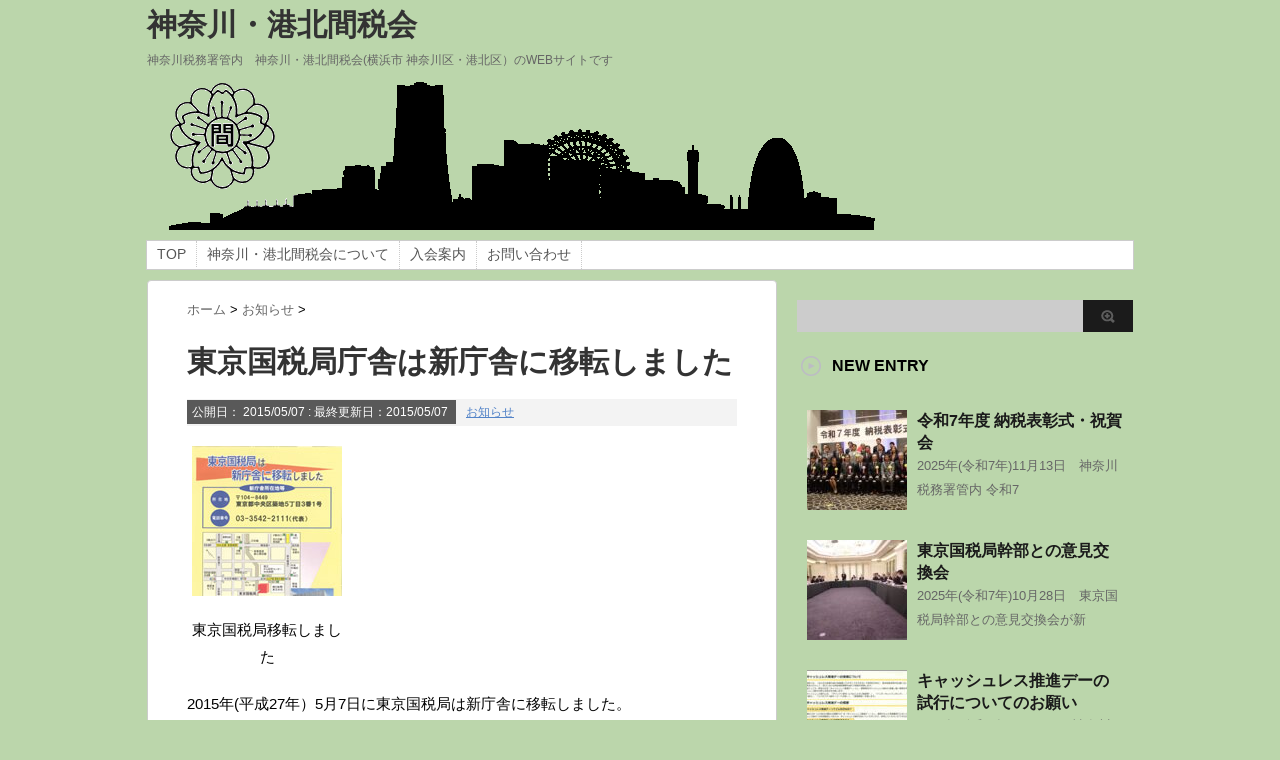

--- FILE ---
content_type: text/html; charset=UTF-8
request_url: https://kanagawakanzeikai.jp/news/360.html
body_size: 13135
content:
<!DOCTYPE html PUBLIC "-//W3C//DTD XHTML 1.0 Transitional//EN" "http://www.w3.org/TR/xhtml1/DTD/xhtml1-transitional.dtd">

<html dir="ltr" lang="ja" prefix="og: https://ogp.me/ns#">
<head profile="http://gmpg.org/xfn/11">
<meta http-equiv="Content-Type" content="text/html; charset=UTF-8" />

<link rel="alternate" type="application/rss+xml" title="神奈川・港北間税会 RSS Feed" href="https://kanagawakanzeikai.jp/feed" />
<link rel="pingback" href="https://kanagawakanzeikai.jp/xmlrpc.php" />
<link rel="shortcut icon" href="https://kanagawakanzeikai.jp/wp-content/themes/stinger/images/rogo.ico" />

<!---css切り替え--->
<meta name="viewport" content="width=1024, maximum-scale=1, user-scalable=yes">
<link rel="stylesheet" href="https://kanagawakanzeikai.jp/wp-content/themes/stinger/style.css" type="text/css" media="all" />

		<!-- All in One SEO 4.5.4 - aioseo.com -->
		<title>東京国税局庁舎は新庁舎に移転しました | 神奈川・港北間税会</title>
		<meta name="description" content="2015年(平成27年）5月7日に東京国税局は新庁舎に移転しました。 新庁舎所在地 所在地：〒104-8449" />
		<meta name="robots" content="max-image-preview:large" />
		<link rel="canonical" href="https://kanagawakanzeikai.jp/news/360.html" />
		<meta name="generator" content="All in One SEO (AIOSEO) 4.5.4" />
		<meta property="og:locale" content="ja_JP" />
		<meta property="og:site_name" content="神奈川・港北間税会 | 神奈川税務署管内　神奈川・港北間税会(横浜市 神奈川区・港北区）のWEBサイトです" />
		<meta property="og:type" content="article" />
		<meta property="og:title" content="東京国税局庁舎は新庁舎に移転しました | 神奈川・港北間税会" />
		<meta property="og:description" content="2015年(平成27年）5月7日に東京国税局は新庁舎に移転しました。 新庁舎所在地 所在地：〒104-8449" />
		<meta property="og:url" content="https://kanagawakanzeikai.jp/news/360.html" />
		<meta property="article:published_time" content="2015-05-06T15:01:52+00:00" />
		<meta property="article:modified_time" content="2015-04-24T02:19:55+00:00" />
		<meta name="twitter:card" content="summary" />
		<meta name="twitter:title" content="東京国税局庁舎は新庁舎に移転しました | 神奈川・港北間税会" />
		<meta name="twitter:description" content="2015年(平成27年）5月7日に東京国税局は新庁舎に移転しました。 新庁舎所在地 所在地：〒104-8449" />
		<script type="application/ld+json" class="aioseo-schema">
			{"@context":"https:\/\/schema.org","@graph":[{"@type":"Article","@id":"https:\/\/kanagawakanzeikai.jp\/news\/360.html#article","name":"\u6771\u4eac\u56fd\u7a0e\u5c40\u5e81\u820e\u306f\u65b0\u5e81\u820e\u306b\u79fb\u8ee2\u3057\u307e\u3057\u305f | \u795e\u5948\u5ddd\u30fb\u6e2f\u5317\u9593\u7a0e\u4f1a","headline":"\u6771\u4eac\u56fd\u7a0e\u5c40\u5e81\u820e\u306f\u65b0\u5e81\u820e\u306b\u79fb\u8ee2\u3057\u307e\u3057\u305f","author":{"@id":"https:\/\/kanagawakanzeikai.jp\/author\/22844dd1c30c9485862f7f4f7f350ac0c394f3de#author"},"publisher":{"@id":"https:\/\/kanagawakanzeikai.jp\/#organization"},"image":{"@type":"ImageObject","url":"https:\/\/kanagawakanzeikai.jp\/wp-content\/uploads\/2015\/04\/kokuzeiiten0507.jpg","width":150,"height":150},"datePublished":"2015-05-07T00:01:52+09:00","dateModified":"2015-04-24T11:19:55+09:00","inLanguage":"ja","mainEntityOfPage":{"@id":"https:\/\/kanagawakanzeikai.jp\/news\/360.html#webpage"},"isPartOf":{"@id":"https:\/\/kanagawakanzeikai.jp\/news\/360.html#webpage"},"articleSection":"\u304a\u77e5\u3089\u305b"},{"@type":"BreadcrumbList","@id":"https:\/\/kanagawakanzeikai.jp\/news\/360.html#breadcrumblist","itemListElement":[{"@type":"ListItem","@id":"https:\/\/kanagawakanzeikai.jp\/#listItem","position":1,"name":"\u5bb6","item":"https:\/\/kanagawakanzeikai.jp\/","nextItem":"https:\/\/kanagawakanzeikai.jp\/category\/news#listItem"},{"@type":"ListItem","@id":"https:\/\/kanagawakanzeikai.jp\/category\/news#listItem","position":2,"name":"\u304a\u77e5\u3089\u305b","previousItem":"https:\/\/kanagawakanzeikai.jp\/#listItem"}]},{"@type":"Organization","@id":"https:\/\/kanagawakanzeikai.jp\/#organization","name":"\u795e\u5948\u5ddd\u30fb\u6e2f\u5317\u9593\u7a0e\u4f1a","url":"https:\/\/kanagawakanzeikai.jp\/"},{"@type":"Person","@id":"https:\/\/kanagawakanzeikai.jp\/author\/22844dd1c30c9485862f7f4f7f350ac0c394f3de#author","url":"https:\/\/kanagawakanzeikai.jp\/author\/22844dd1c30c9485862f7f4f7f350ac0c394f3de","name":"kanzeikai","image":{"@type":"ImageObject","@id":"https:\/\/kanagawakanzeikai.jp\/news\/360.html#authorImage","url":"https:\/\/secure.gravatar.com\/avatar\/dd7d678f33a7b918e4a521a37833c434?s=96&d=mm&r=g","width":96,"height":96,"caption":"kanzeikai"}},{"@type":"WebPage","@id":"https:\/\/kanagawakanzeikai.jp\/news\/360.html#webpage","url":"https:\/\/kanagawakanzeikai.jp\/news\/360.html","name":"\u6771\u4eac\u56fd\u7a0e\u5c40\u5e81\u820e\u306f\u65b0\u5e81\u820e\u306b\u79fb\u8ee2\u3057\u307e\u3057\u305f | \u795e\u5948\u5ddd\u30fb\u6e2f\u5317\u9593\u7a0e\u4f1a","description":"2015\u5e74(\u5e73\u621027\u5e74\uff095\u67087\u65e5\u306b\u6771\u4eac\u56fd\u7a0e\u5c40\u306f\u65b0\u5e81\u820e\u306b\u79fb\u8ee2\u3057\u307e\u3057\u305f\u3002 \u65b0\u5e81\u820e\u6240\u5728\u5730 \u6240\u5728\u5730\uff1a\u3012104-8449","inLanguage":"ja","isPartOf":{"@id":"https:\/\/kanagawakanzeikai.jp\/#website"},"breadcrumb":{"@id":"https:\/\/kanagawakanzeikai.jp\/news\/360.html#breadcrumblist"},"author":{"@id":"https:\/\/kanagawakanzeikai.jp\/author\/22844dd1c30c9485862f7f4f7f350ac0c394f3de#author"},"creator":{"@id":"https:\/\/kanagawakanzeikai.jp\/author\/22844dd1c30c9485862f7f4f7f350ac0c394f3de#author"},"image":{"@type":"ImageObject","url":"https:\/\/kanagawakanzeikai.jp\/wp-content\/uploads\/2015\/04\/kokuzeiiten0507.jpg","@id":"https:\/\/kanagawakanzeikai.jp\/news\/360.html\/#mainImage","width":150,"height":150},"primaryImageOfPage":{"@id":"https:\/\/kanagawakanzeikai.jp\/news\/360.html#mainImage"},"datePublished":"2015-05-07T00:01:52+09:00","dateModified":"2015-04-24T11:19:55+09:00"},{"@type":"WebSite","@id":"https:\/\/kanagawakanzeikai.jp\/#website","url":"https:\/\/kanagawakanzeikai.jp\/","name":"\u795e\u5948\u5ddd\u30fb\u6e2f\u5317\u9593\u7a0e\u4f1a","description":"\u795e\u5948\u5ddd\u7a0e\u52d9\u7f72\u7ba1\u5185\u3000\u795e\u5948\u5ddd\u30fb\u6e2f\u5317\u9593\u7a0e\u4f1a(\u6a2a\u6d5c\u5e02 \u795e\u5948\u5ddd\u533a\u30fb\u6e2f\u5317\u533a\uff09\u306eWEB\u30b5\u30a4\u30c8\u3067\u3059","inLanguage":"ja","publisher":{"@id":"https:\/\/kanagawakanzeikai.jp\/#organization"}}]}
		</script>
		<!-- All in One SEO -->

		<!-- This site uses the Google Analytics by MonsterInsights plugin v8.23.1 - Using Analytics tracking - https://www.monsterinsights.com/ -->
		<!-- Note: MonsterInsights is not currently configured on this site. The site owner needs to authenticate with Google Analytics in the MonsterInsights settings panel. -->
					<!-- No tracking code set -->
				<!-- / Google Analytics by MonsterInsights -->
		<script type="text/javascript">
/* <![CDATA[ */
window._wpemojiSettings = {"baseUrl":"https:\/\/s.w.org\/images\/core\/emoji\/14.0.0\/72x72\/","ext":".png","svgUrl":"https:\/\/s.w.org\/images\/core\/emoji\/14.0.0\/svg\/","svgExt":".svg","source":{"concatemoji":"https:\/\/kanagawakanzeikai.jp\/wp-includes\/js\/wp-emoji-release.min.js?ver=6.4.7"}};
/*! This file is auto-generated */
!function(i,n){var o,s,e;function c(e){try{var t={supportTests:e,timestamp:(new Date).valueOf()};sessionStorage.setItem(o,JSON.stringify(t))}catch(e){}}function p(e,t,n){e.clearRect(0,0,e.canvas.width,e.canvas.height),e.fillText(t,0,0);var t=new Uint32Array(e.getImageData(0,0,e.canvas.width,e.canvas.height).data),r=(e.clearRect(0,0,e.canvas.width,e.canvas.height),e.fillText(n,0,0),new Uint32Array(e.getImageData(0,0,e.canvas.width,e.canvas.height).data));return t.every(function(e,t){return e===r[t]})}function u(e,t,n){switch(t){case"flag":return n(e,"\ud83c\udff3\ufe0f\u200d\u26a7\ufe0f","\ud83c\udff3\ufe0f\u200b\u26a7\ufe0f")?!1:!n(e,"\ud83c\uddfa\ud83c\uddf3","\ud83c\uddfa\u200b\ud83c\uddf3")&&!n(e,"\ud83c\udff4\udb40\udc67\udb40\udc62\udb40\udc65\udb40\udc6e\udb40\udc67\udb40\udc7f","\ud83c\udff4\u200b\udb40\udc67\u200b\udb40\udc62\u200b\udb40\udc65\u200b\udb40\udc6e\u200b\udb40\udc67\u200b\udb40\udc7f");case"emoji":return!n(e,"\ud83e\udef1\ud83c\udffb\u200d\ud83e\udef2\ud83c\udfff","\ud83e\udef1\ud83c\udffb\u200b\ud83e\udef2\ud83c\udfff")}return!1}function f(e,t,n){var r="undefined"!=typeof WorkerGlobalScope&&self instanceof WorkerGlobalScope?new OffscreenCanvas(300,150):i.createElement("canvas"),a=r.getContext("2d",{willReadFrequently:!0}),o=(a.textBaseline="top",a.font="600 32px Arial",{});return e.forEach(function(e){o[e]=t(a,e,n)}),o}function t(e){var t=i.createElement("script");t.src=e,t.defer=!0,i.head.appendChild(t)}"undefined"!=typeof Promise&&(o="wpEmojiSettingsSupports",s=["flag","emoji"],n.supports={everything:!0,everythingExceptFlag:!0},e=new Promise(function(e){i.addEventListener("DOMContentLoaded",e,{once:!0})}),new Promise(function(t){var n=function(){try{var e=JSON.parse(sessionStorage.getItem(o));if("object"==typeof e&&"number"==typeof e.timestamp&&(new Date).valueOf()<e.timestamp+604800&&"object"==typeof e.supportTests)return e.supportTests}catch(e){}return null}();if(!n){if("undefined"!=typeof Worker&&"undefined"!=typeof OffscreenCanvas&&"undefined"!=typeof URL&&URL.createObjectURL&&"undefined"!=typeof Blob)try{var e="postMessage("+f.toString()+"("+[JSON.stringify(s),u.toString(),p.toString()].join(",")+"));",r=new Blob([e],{type:"text/javascript"}),a=new Worker(URL.createObjectURL(r),{name:"wpTestEmojiSupports"});return void(a.onmessage=function(e){c(n=e.data),a.terminate(),t(n)})}catch(e){}c(n=f(s,u,p))}t(n)}).then(function(e){for(var t in e)n.supports[t]=e[t],n.supports.everything=n.supports.everything&&n.supports[t],"flag"!==t&&(n.supports.everythingExceptFlag=n.supports.everythingExceptFlag&&n.supports[t]);n.supports.everythingExceptFlag=n.supports.everythingExceptFlag&&!n.supports.flag,n.DOMReady=!1,n.readyCallback=function(){n.DOMReady=!0}}).then(function(){return e}).then(function(){var e;n.supports.everything||(n.readyCallback(),(e=n.source||{}).concatemoji?t(e.concatemoji):e.wpemoji&&e.twemoji&&(t(e.twemoji),t(e.wpemoji)))}))}((window,document),window._wpemojiSettings);
/* ]]> */
</script>
<style id='wp-emoji-styles-inline-css' type='text/css'>

	img.wp-smiley, img.emoji {
		display: inline !important;
		border: none !important;
		box-shadow: none !important;
		height: 1em !important;
		width: 1em !important;
		margin: 0 0.07em !important;
		vertical-align: -0.1em !important;
		background: none !important;
		padding: 0 !important;
	}
</style>
<link rel='stylesheet' id='wp-block-library-css' href='https://kanagawakanzeikai.jp/wp-includes/css/dist/block-library/style.min.css?ver=6.4.7' type='text/css' media='all' />
<style id='classic-theme-styles-inline-css' type='text/css'>
/*! This file is auto-generated */
.wp-block-button__link{color:#fff;background-color:#32373c;border-radius:9999px;box-shadow:none;text-decoration:none;padding:calc(.667em + 2px) calc(1.333em + 2px);font-size:1.125em}.wp-block-file__button{background:#32373c;color:#fff;text-decoration:none}
</style>
<style id='global-styles-inline-css' type='text/css'>
body{--wp--preset--color--black: #000000;--wp--preset--color--cyan-bluish-gray: #abb8c3;--wp--preset--color--white: #ffffff;--wp--preset--color--pale-pink: #f78da7;--wp--preset--color--vivid-red: #cf2e2e;--wp--preset--color--luminous-vivid-orange: #ff6900;--wp--preset--color--luminous-vivid-amber: #fcb900;--wp--preset--color--light-green-cyan: #7bdcb5;--wp--preset--color--vivid-green-cyan: #00d084;--wp--preset--color--pale-cyan-blue: #8ed1fc;--wp--preset--color--vivid-cyan-blue: #0693e3;--wp--preset--color--vivid-purple: #9b51e0;--wp--preset--gradient--vivid-cyan-blue-to-vivid-purple: linear-gradient(135deg,rgba(6,147,227,1) 0%,rgb(155,81,224) 100%);--wp--preset--gradient--light-green-cyan-to-vivid-green-cyan: linear-gradient(135deg,rgb(122,220,180) 0%,rgb(0,208,130) 100%);--wp--preset--gradient--luminous-vivid-amber-to-luminous-vivid-orange: linear-gradient(135deg,rgba(252,185,0,1) 0%,rgba(255,105,0,1) 100%);--wp--preset--gradient--luminous-vivid-orange-to-vivid-red: linear-gradient(135deg,rgba(255,105,0,1) 0%,rgb(207,46,46) 100%);--wp--preset--gradient--very-light-gray-to-cyan-bluish-gray: linear-gradient(135deg,rgb(238,238,238) 0%,rgb(169,184,195) 100%);--wp--preset--gradient--cool-to-warm-spectrum: linear-gradient(135deg,rgb(74,234,220) 0%,rgb(151,120,209) 20%,rgb(207,42,186) 40%,rgb(238,44,130) 60%,rgb(251,105,98) 80%,rgb(254,248,76) 100%);--wp--preset--gradient--blush-light-purple: linear-gradient(135deg,rgb(255,206,236) 0%,rgb(152,150,240) 100%);--wp--preset--gradient--blush-bordeaux: linear-gradient(135deg,rgb(254,205,165) 0%,rgb(254,45,45) 50%,rgb(107,0,62) 100%);--wp--preset--gradient--luminous-dusk: linear-gradient(135deg,rgb(255,203,112) 0%,rgb(199,81,192) 50%,rgb(65,88,208) 100%);--wp--preset--gradient--pale-ocean: linear-gradient(135deg,rgb(255,245,203) 0%,rgb(182,227,212) 50%,rgb(51,167,181) 100%);--wp--preset--gradient--electric-grass: linear-gradient(135deg,rgb(202,248,128) 0%,rgb(113,206,126) 100%);--wp--preset--gradient--midnight: linear-gradient(135deg,rgb(2,3,129) 0%,rgb(40,116,252) 100%);--wp--preset--font-size--small: 13px;--wp--preset--font-size--medium: 20px;--wp--preset--font-size--large: 36px;--wp--preset--font-size--x-large: 42px;--wp--preset--spacing--20: 0.44rem;--wp--preset--spacing--30: 0.67rem;--wp--preset--spacing--40: 1rem;--wp--preset--spacing--50: 1.5rem;--wp--preset--spacing--60: 2.25rem;--wp--preset--spacing--70: 3.38rem;--wp--preset--spacing--80: 5.06rem;--wp--preset--shadow--natural: 6px 6px 9px rgba(0, 0, 0, 0.2);--wp--preset--shadow--deep: 12px 12px 50px rgba(0, 0, 0, 0.4);--wp--preset--shadow--sharp: 6px 6px 0px rgba(0, 0, 0, 0.2);--wp--preset--shadow--outlined: 6px 6px 0px -3px rgba(255, 255, 255, 1), 6px 6px rgba(0, 0, 0, 1);--wp--preset--shadow--crisp: 6px 6px 0px rgba(0, 0, 0, 1);}:where(.is-layout-flex){gap: 0.5em;}:where(.is-layout-grid){gap: 0.5em;}body .is-layout-flow > .alignleft{float: left;margin-inline-start: 0;margin-inline-end: 2em;}body .is-layout-flow > .alignright{float: right;margin-inline-start: 2em;margin-inline-end: 0;}body .is-layout-flow > .aligncenter{margin-left: auto !important;margin-right: auto !important;}body .is-layout-constrained > .alignleft{float: left;margin-inline-start: 0;margin-inline-end: 2em;}body .is-layout-constrained > .alignright{float: right;margin-inline-start: 2em;margin-inline-end: 0;}body .is-layout-constrained > .aligncenter{margin-left: auto !important;margin-right: auto !important;}body .is-layout-constrained > :where(:not(.alignleft):not(.alignright):not(.alignfull)){max-width: var(--wp--style--global--content-size);margin-left: auto !important;margin-right: auto !important;}body .is-layout-constrained > .alignwide{max-width: var(--wp--style--global--wide-size);}body .is-layout-flex{display: flex;}body .is-layout-flex{flex-wrap: wrap;align-items: center;}body .is-layout-flex > *{margin: 0;}body .is-layout-grid{display: grid;}body .is-layout-grid > *{margin: 0;}:where(.wp-block-columns.is-layout-flex){gap: 2em;}:where(.wp-block-columns.is-layout-grid){gap: 2em;}:where(.wp-block-post-template.is-layout-flex){gap: 1.25em;}:where(.wp-block-post-template.is-layout-grid){gap: 1.25em;}.has-black-color{color: var(--wp--preset--color--black) !important;}.has-cyan-bluish-gray-color{color: var(--wp--preset--color--cyan-bluish-gray) !important;}.has-white-color{color: var(--wp--preset--color--white) !important;}.has-pale-pink-color{color: var(--wp--preset--color--pale-pink) !important;}.has-vivid-red-color{color: var(--wp--preset--color--vivid-red) !important;}.has-luminous-vivid-orange-color{color: var(--wp--preset--color--luminous-vivid-orange) !important;}.has-luminous-vivid-amber-color{color: var(--wp--preset--color--luminous-vivid-amber) !important;}.has-light-green-cyan-color{color: var(--wp--preset--color--light-green-cyan) !important;}.has-vivid-green-cyan-color{color: var(--wp--preset--color--vivid-green-cyan) !important;}.has-pale-cyan-blue-color{color: var(--wp--preset--color--pale-cyan-blue) !important;}.has-vivid-cyan-blue-color{color: var(--wp--preset--color--vivid-cyan-blue) !important;}.has-vivid-purple-color{color: var(--wp--preset--color--vivid-purple) !important;}.has-black-background-color{background-color: var(--wp--preset--color--black) !important;}.has-cyan-bluish-gray-background-color{background-color: var(--wp--preset--color--cyan-bluish-gray) !important;}.has-white-background-color{background-color: var(--wp--preset--color--white) !important;}.has-pale-pink-background-color{background-color: var(--wp--preset--color--pale-pink) !important;}.has-vivid-red-background-color{background-color: var(--wp--preset--color--vivid-red) !important;}.has-luminous-vivid-orange-background-color{background-color: var(--wp--preset--color--luminous-vivid-orange) !important;}.has-luminous-vivid-amber-background-color{background-color: var(--wp--preset--color--luminous-vivid-amber) !important;}.has-light-green-cyan-background-color{background-color: var(--wp--preset--color--light-green-cyan) !important;}.has-vivid-green-cyan-background-color{background-color: var(--wp--preset--color--vivid-green-cyan) !important;}.has-pale-cyan-blue-background-color{background-color: var(--wp--preset--color--pale-cyan-blue) !important;}.has-vivid-cyan-blue-background-color{background-color: var(--wp--preset--color--vivid-cyan-blue) !important;}.has-vivid-purple-background-color{background-color: var(--wp--preset--color--vivid-purple) !important;}.has-black-border-color{border-color: var(--wp--preset--color--black) !important;}.has-cyan-bluish-gray-border-color{border-color: var(--wp--preset--color--cyan-bluish-gray) !important;}.has-white-border-color{border-color: var(--wp--preset--color--white) !important;}.has-pale-pink-border-color{border-color: var(--wp--preset--color--pale-pink) !important;}.has-vivid-red-border-color{border-color: var(--wp--preset--color--vivid-red) !important;}.has-luminous-vivid-orange-border-color{border-color: var(--wp--preset--color--luminous-vivid-orange) !important;}.has-luminous-vivid-amber-border-color{border-color: var(--wp--preset--color--luminous-vivid-amber) !important;}.has-light-green-cyan-border-color{border-color: var(--wp--preset--color--light-green-cyan) !important;}.has-vivid-green-cyan-border-color{border-color: var(--wp--preset--color--vivid-green-cyan) !important;}.has-pale-cyan-blue-border-color{border-color: var(--wp--preset--color--pale-cyan-blue) !important;}.has-vivid-cyan-blue-border-color{border-color: var(--wp--preset--color--vivid-cyan-blue) !important;}.has-vivid-purple-border-color{border-color: var(--wp--preset--color--vivid-purple) !important;}.has-vivid-cyan-blue-to-vivid-purple-gradient-background{background: var(--wp--preset--gradient--vivid-cyan-blue-to-vivid-purple) !important;}.has-light-green-cyan-to-vivid-green-cyan-gradient-background{background: var(--wp--preset--gradient--light-green-cyan-to-vivid-green-cyan) !important;}.has-luminous-vivid-amber-to-luminous-vivid-orange-gradient-background{background: var(--wp--preset--gradient--luminous-vivid-amber-to-luminous-vivid-orange) !important;}.has-luminous-vivid-orange-to-vivid-red-gradient-background{background: var(--wp--preset--gradient--luminous-vivid-orange-to-vivid-red) !important;}.has-very-light-gray-to-cyan-bluish-gray-gradient-background{background: var(--wp--preset--gradient--very-light-gray-to-cyan-bluish-gray) !important;}.has-cool-to-warm-spectrum-gradient-background{background: var(--wp--preset--gradient--cool-to-warm-spectrum) !important;}.has-blush-light-purple-gradient-background{background: var(--wp--preset--gradient--blush-light-purple) !important;}.has-blush-bordeaux-gradient-background{background: var(--wp--preset--gradient--blush-bordeaux) !important;}.has-luminous-dusk-gradient-background{background: var(--wp--preset--gradient--luminous-dusk) !important;}.has-pale-ocean-gradient-background{background: var(--wp--preset--gradient--pale-ocean) !important;}.has-electric-grass-gradient-background{background: var(--wp--preset--gradient--electric-grass) !important;}.has-midnight-gradient-background{background: var(--wp--preset--gradient--midnight) !important;}.has-small-font-size{font-size: var(--wp--preset--font-size--small) !important;}.has-medium-font-size{font-size: var(--wp--preset--font-size--medium) !important;}.has-large-font-size{font-size: var(--wp--preset--font-size--large) !important;}.has-x-large-font-size{font-size: var(--wp--preset--font-size--x-large) !important;}
.wp-block-navigation a:where(:not(.wp-element-button)){color: inherit;}
:where(.wp-block-post-template.is-layout-flex){gap: 1.25em;}:where(.wp-block-post-template.is-layout-grid){gap: 1.25em;}
:where(.wp-block-columns.is-layout-flex){gap: 2em;}:where(.wp-block-columns.is-layout-grid){gap: 2em;}
.wp-block-pullquote{font-size: 1.5em;line-height: 1.6;}
</style>
<link rel='stylesheet' id='contact-form-7-css' href='https://kanagawakanzeikai.jp/wp-content/plugins/contact-form-7/includes/css/styles.css?ver=5.8.6' type='text/css' media='all' />
<script type="text/javascript" src="https://kanagawakanzeikai.jp/wp-includes/js/jquery/jquery.min.js?ver=3.7.1" id="jquery-core-js"></script>
<script type="text/javascript" src="https://kanagawakanzeikai.jp/wp-includes/js/jquery/jquery-migrate.min.js?ver=3.4.1" id="jquery-migrate-js"></script>
<link rel="https://api.w.org/" href="https://kanagawakanzeikai.jp/wp-json/" /><link rel="alternate" type="application/json" href="https://kanagawakanzeikai.jp/wp-json/wp/v2/posts/360" /><link rel='shortlink' href='https://kanagawakanzeikai.jp/?p=360' />
<link rel="alternate" type="application/json+oembed" href="https://kanagawakanzeikai.jp/wp-json/oembed/1.0/embed?url=https%3A%2F%2Fkanagawakanzeikai.jp%2Fnews%2F360.html" />
<link rel="alternate" type="text/xml+oembed" href="https://kanagawakanzeikai.jp/wp-json/oembed/1.0/embed?url=https%3A%2F%2Fkanagawakanzeikai.jp%2Fnews%2F360.html&#038;format=xml" />
<style type="text/css" id="custom-background-css">
body.custom-background { background-color: #bbd6ab; }
</style>
	</head>

<body class="post-template-default single single-post postid-360 single-format-standard custom-background">
<div id="container">
<div id="header">
  <div id="header-in">
    <div id="h-l">
      <p class="sitename"><a href="https://kanagawakanzeikai.jp/">
        神奈川・港北間税会        </a></p>
            <p class="descr">
        神奈川税務署管内　神奈川・港北間税会(横浜市 神奈川区・港北区）のWEBサイトです      </p>
          </div>
    <!-- /#h-l --> 
  </div>
  <!-- /#header-in --> 
</div>
<!-- /#header -->
<div id="gazou">
  <div id="gazou-in">
                <p id="headimg"><img src="https://kanagawakanzeikai.jp/wp-content/uploads/2014/02/cropped-top_image2-2.png" alt="*" width="986" height="150" /></p>
          </div>
  <!-- /#gazou-in --> 
</div>
<!-- /#gazou -->
<div class="clear"></div>
<!--pcnavi-->
<div class="smanone">
  <div id="navi-in">
    <ul>
      <li> <a href="https://kanagawakanzeikai.jp" title="トップページ">TOP</a> </li>
      <div class="menu-%e3%83%a1%e3%83%8b%e3%83%a5%e3%83%bc-1-container"><ul id="menu-%e3%83%a1%e3%83%8b%e3%83%a5%e3%83%bc-1" class="menu"><li id="menu-item-18" class="menu-item menu-item-type-post_type menu-item-object-page menu-item-18"><a href="https://kanagawakanzeikai.jp/about">神奈川・港北間税会について</a></li>
<li id="menu-item-17" class="menu-item menu-item-type-post_type menu-item-object-page menu-item-17"><a href="https://kanagawakanzeikai.jp/invitations">入会案内</a></li>
<li id="menu-item-16" class="menu-item menu-item-type-post_type menu-item-object-page menu-item-16"><a href="https://kanagawakanzeikai.jp/inquiry">お問い合わせ</a></li>
</ul></div>    </ul>
    <div class="clear"></div>
  </div>
</div>
<!--/pcnavi-->
<div id="wrap">
<div id="wrap-in">
<div id="main">

<div class="kuzu">
  <div id="breadcrumb">
    <div itemscope itemtype="http://data-vocabulary.org/Breadcrumb"> <a href="https://kanagawakanzeikai.jp" itemprop="url"> <span itemprop="title">ホーム</span> </a> &gt; </div>
                        <div itemscope itemtype="http://data-vocabulary.org/Breadcrumb"> <a href="https://kanagawakanzeikai.jp/category/news" itemprop="url"> <span itemprop="title">お知らせ</span> </a> &gt; </div>
      </div>
</div>
<!--/kuzu-->
<div id="dendo"> </div>
<!-- /#dendo -->
<div class="post"> 
  <!--ループ開始-->
    <div class="kizi">
    <h1 class="entry-title">
      東京国税局庁舎は新庁舎に移転しました    </h1>
    <div class="blogbox">
      <p><span class="kdate">公開日：
        <time class="entry-date" datetime="2015-05-07T00:01:52+09:00">
          2015/05/07        </time>
        :
         最終更新日：2015/05/07        </span>
        <a href="https://kanagawakanzeikai.jp/category/news" rel="category tag">お知らせ</a>                <br>
      </p>
    </div>
    <div id="attachment_361" style="width: 160px" class="wp-caption alignleft"><a href="https://kanagawakanzeikai.jp/wp-content/uploads/2015/04/20150507kokuzeiiten-2.pdf" target="_blank"><img decoding="async" aria-describedby="caption-attachment-361" class="wp-image-361 size-full" src="https://kanagawakanzeikai.jp/wp-content/uploads/2015/04/kokuzeiiten0507.jpg" alt="東京国税局移転しました" width="150" height="150" srcset="https://kanagawakanzeikai.jp/wp-content/uploads/2015/04/kokuzeiiten0507.jpg 150w, https://kanagawakanzeikai.jp/wp-content/uploads/2015/04/kokuzeiiten0507-100x100.jpg 100w, https://kanagawakanzeikai.jp/wp-content/uploads/2015/04/kokuzeiiten0507-110x110.jpg 110w" sizes="(max-width: 150px) 100vw, 150px" /></a><p id="caption-attachment-361" class="wp-caption-text">東京国税局移転しました</p></div>
<p>2015年(平成27年）5月7日に東京国税局は新庁舎に移転しました。</p>
<p>新庁舎所在地<br />
所在地：〒104-8449 東京都中央区築地5-丁目3番1号<br />
電話番号：03-3542-2111</p>
<p>&nbsp;</p>
<p>（←クリックすると資料を読むことができます）</p>
      </div>
  <div style="padding:20px 0px;">
      </div>
<div class="kizi02">
  <div id="snsbox03">
  <div class="sns03">
    <ul class="snsb clearfix">
      <li> <a href="https://twitter.com/share" class="twitter-share-button" data-count="vertical" data-via="" data-url="https://kanagawakanzeikai.jp/news/360.html" data-text="東京国税局庁舎は新庁舎に移転しました">Tweet</a><script type="text/javascript" src="//platform.twitter.com/widgets.js"></script> 
      </li>
      <li>
        <iframe src="http://www.facebook.com/plugins/like.php?href=https://kanagawakanzeikai.jp/news/360.html&amp;layout=box_count&amp;show_faces=false&amp;width=50&amp;action=like&amp;colorscheme=light&amp;height=62" scrolling="no" frameborder="0" style="border:none; overflow:hidden; width:70px; height:62px;" allowTransparency="true"></iframe>
      </li>
      <li><script type="text/javascript" src="https://apis.google.com/js/plusone.js"></script>
        <g:plusone size="tall" href="https://kanagawakanzeikai.jp/news/360.html"></g:plusone>
      </li>
      <li> <a href="http://b.hatena.ne.jp/entry/https://kanagawakanzeikai.jp/news/360.html" class="hatena-bookmark-button" data-hatena-bookmark-title="東京国税局庁舎は新庁舎に移転しました｜神奈川・港北間税会" data-hatena-bookmark-layout="vertical" title="このエントリーをはてなブックマークに追加"><img src="http://b.st-hatena.com/images/entry-button/button-only.gif" alt="このエントリーをはてなブックマークに追加" width="20" height="20" style="border: none;" /></a><script type="text/javascript" src="http://b.st-hatena.com/js/bookmark_button.js" charset="utf-8" async="async"></script> 
      </li>
    </ul>
  </div>
</div>
  </div>
    <!--ループ終了-->
  <div class="kizi02"> 
    <!--関連記事-->
    <h4 class="kanren">関連記事</h4>
    <div class="sumbox02">
      <div id="topnews">
        <div>
                                        <dl>
            <dt> <a href="https://kanagawakanzeikai.jp/news/335.html" title="社会保障・税番号制度の概要">
                            <img width="110" height="110" src="https://kanagawakanzeikai.jp/wp-content/uploads/2015/01/mynogaiyo-110x110.jpg" class="attachment-thumb110 size-thumb110 wp-post-image" alt="" decoding="async" loading="lazy" srcset="https://kanagawakanzeikai.jp/wp-content/uploads/2015/01/mynogaiyo-110x110.jpg 110w, https://kanagawakanzeikai.jp/wp-content/uploads/2015/01/mynogaiyo-100x100.jpg 100w, https://kanagawakanzeikai.jp/wp-content/uploads/2015/01/mynogaiyo.jpg 150w" sizes="(max-width: 110px) 100vw, 110px" />                            </a> </dt>
            <dd>
              <h4 class="saisin"> <a href="https://kanagawakanzeikai.jp/news/335.html">
                社会保障・税番号制度の概要                </a></h4>
              <p class="basui">
             

平成27年10月から、個人番号及び法人番号が通知されます。

・法定調書提出義務者・源泉</p>
              <p class="motto"><a href="https://kanagawakanzeikai.jp/news/335.html">記事を読む</a></p>
            </dd>
          </dl>
                    <dl>
            <dt> <a href="https://kanagawakanzeikai.jp/news/899.html" title="消費税の軽減税率制度について">
                            <img width="110" height="110" src="https://kanagawakanzeikai.jp/wp-content/uploads/2018/04/syouhikeigen-110x110.jpg" class="attachment-thumb110 size-thumb110 wp-post-image" alt="" decoding="async" loading="lazy" srcset="https://kanagawakanzeikai.jp/wp-content/uploads/2018/04/syouhikeigen-110x110.jpg 110w, https://kanagawakanzeikai.jp/wp-content/uploads/2018/04/syouhikeigen-100x100.jpg 100w, https://kanagawakanzeikai.jp/wp-content/uploads/2018/04/syouhikeigen.jpg 150w" sizes="(max-width: 110px) 100vw, 110px" />                            </a> </dt>
            <dd>
              <h4 class="saisin"> <a href="https://kanagawakanzeikai.jp/news/899.html">
                消費税の軽減税率制度について                </a></h4>
              <p class="basui">
             2018年(平成30年)4月17日 神奈川税務署と国税庁から、2019年（平成31年）10月１日から</p>
              <p class="motto"><a href="https://kanagawakanzeikai.jp/news/899.html">記事を読む</a></p>
            </dd>
          </dl>
                    <dl>
            <dt> <a href="https://kanagawakanzeikai.jp/news/1310.html" title="国の財政と消費税の役割">
                            <img width="110" height="110" src="https://kanagawakanzeikai.jp/wp-content/uploads/2021/09/zaisei-syouhizei-110x110.jpg" class="attachment-thumb110 size-thumb110 wp-post-image" alt="" decoding="async" loading="lazy" srcset="https://kanagawakanzeikai.jp/wp-content/uploads/2021/09/zaisei-syouhizei-110x110.jpg 110w, https://kanagawakanzeikai.jp/wp-content/uploads/2021/09/zaisei-syouhizei-150x150.jpg 150w, https://kanagawakanzeikai.jp/wp-content/uploads/2021/09/zaisei-syouhizei-100x100.jpg 100w" sizes="(max-width: 110px) 100vw, 110px" />                            </a> </dt>
            <dd>
              <h4 class="saisin"> <a href="https://kanagawakanzeikai.jp/news/1310.html">
                国の財政と消費税の役割                </a></h4>
              <p class="basui">
             




全国間税会総連合会からのお知らせです。ご一読下さい。・国の財政と消費税の役割・令和5年10</p>
              <p class="motto"><a href="https://kanagawakanzeikai.jp/news/1310.html">記事を読む</a></p>
            </dd>
          </dl>
                    <dl>
            <dt> <a href="https://kanagawakanzeikai.jp/news/794.html" title="消費税は期限内に納めましょう">
                            <img width="110" height="110" src="https://kanagawakanzeikai.jp/wp-content/uploads/2017/08/zenkan-110x110.jpg" class="attachment-thumb110 size-thumb110 wp-post-image" alt="" decoding="async" loading="lazy" srcset="https://kanagawakanzeikai.jp/wp-content/uploads/2017/08/zenkan-110x110.jpg 110w, https://kanagawakanzeikai.jp/wp-content/uploads/2017/08/zenkan-100x100.jpg 100w, https://kanagawakanzeikai.jp/wp-content/uploads/2017/08/zenkan.jpg 150w" sizes="(max-width: 110px) 100vw, 110px" />                            </a> </dt>
            <dd>
              <h4 class="saisin"> <a href="https://kanagawakanzeikai.jp/news/794.html">
                消費税は期限内に納めましょう                </a></h4>
              <p class="basui">
             全国間税会総連合会（全間連）からの消費税にかんするお知らせです。

「消費税は期限内に納めましょ</p>
              <p class="motto"><a href="https://kanagawakanzeikai.jp/news/794.html">記事を読む</a></p>
            </dd>
          </dl>
                    <dl>
            <dt> <a href="https://kanagawakanzeikai.jp/news/1326.html" title="税を考える週間">
                            <img width="110" height="110" src="https://kanagawakanzeikai.jp/wp-content/uploads/2021/10/R3zeiweek-1-110x110.jpg" class="attachment-thumb110 size-thumb110 wp-post-image" alt="" decoding="async" loading="lazy" srcset="https://kanagawakanzeikai.jp/wp-content/uploads/2021/10/R3zeiweek-1-110x110.jpg 110w, https://kanagawakanzeikai.jp/wp-content/uploads/2021/10/R3zeiweek-1-150x150.jpg 150w, https://kanagawakanzeikai.jp/wp-content/uploads/2021/10/R3zeiweek-1-100x100.jpg 100w" sizes="(max-width: 110px) 100vw, 110px" />                            </a> </dt>
            <dd>
              <h4 class="saisin"> <a href="https://kanagawakanzeikai.jp/news/1326.html">
                税を考える週間                </a></h4>
              <p class="basui">
             




11月11日～11月17日は『税を考える週間』です。国税庁のHP『税を考える週間』やお知ら</p>
              <p class="motto"><a href="https://kanagawakanzeikai.jp/news/1326.html">記事を読む</a></p>
            </dd>
          </dl>
                    <dl>
            <dt> <a href="https://kanagawakanzeikai.jp/news/1297.html" title="財政経済セミナー">
                            <img width="110" height="110" src="https://kanagawakanzeikai.jp/wp-content/uploads/2021/06/52thseminar-110x110.jpg" class="attachment-thumb110 size-thumb110 wp-post-image" alt="" decoding="async" loading="lazy" srcset="https://kanagawakanzeikai.jp/wp-content/uploads/2021/06/52thseminar-110x110.jpg 110w, https://kanagawakanzeikai.jp/wp-content/uploads/2021/06/52thseminar-150x150.jpg 150w, https://kanagawakanzeikai.jp/wp-content/uploads/2021/06/52thseminar-100x100.jpg 100w" sizes="(max-width: 110px) 100vw, 110px" />                            </a> </dt>
            <dd>
              <h4 class="saisin"> <a href="https://kanagawakanzeikai.jp/news/1297.html">
                財政経済セミナー                </a></h4>
              <p class="basui">
             




東京国税局主催の『第52回財政経済セミナー』が下記の通りオンライン形式で開催されます・日時</p>
              <p class="motto"><a href="https://kanagawakanzeikai.jp/news/1297.html">記事を読む</a></p>
            </dd>
          </dl>
                    <dl>
            <dt> <a href="https://kanagawakanzeikai.jp/news/1267.html" title="電子申告と早期来場のお願い">
                            <img width="110" height="110" src="https://kanagawakanzeikai.jp/wp-content/uploads/2021/03/r2sinkoku-110x110.jpg" class="attachment-thumb110 size-thumb110 wp-post-image" alt="" decoding="async" loading="lazy" srcset="https://kanagawakanzeikai.jp/wp-content/uploads/2021/03/r2sinkoku-110x110.jpg 110w, https://kanagawakanzeikai.jp/wp-content/uploads/2021/03/r2sinkoku-150x150.jpg 150w, https://kanagawakanzeikai.jp/wp-content/uploads/2021/03/r2sinkoku-100x100.jpg 100w" sizes="(max-width: 110px) 100vw, 110px" />                            </a> </dt>
            <dd>
              <h4 class="saisin"> <a href="https://kanagawakanzeikai.jp/news/1267.html">
                電子申告と早期来場のお願い                </a></h4>
              <p class="basui">
             




神奈川税務署から令和2年分確定申告に関するお知らせです。・パソコンやスマホでご自宅から申告</p>
              <p class="motto"><a href="https://kanagawakanzeikai.jp/news/1267.html">記事を読む</a></p>
            </dd>
          </dl>
                    <dl>
            <dt> <a href="https://kanagawakanzeikai.jp/news/1638.html" title="神奈川税務署からのお知らせ">
                            <img width="110" height="110" src="https://kanagawakanzeikai.jp/wp-content/uploads/2024/10/chatbot-1-110x110.jpg" class="attachment-thumb110 size-thumb110 wp-post-image" alt="" decoding="async" loading="lazy" srcset="https://kanagawakanzeikai.jp/wp-content/uploads/2024/10/chatbot-1-110x110.jpg 110w, https://kanagawakanzeikai.jp/wp-content/uploads/2024/10/chatbot-1-150x150.jpg 150w, https://kanagawakanzeikai.jp/wp-content/uploads/2024/10/chatbot-1-100x100.jpg 100w" sizes="(max-width: 110px) 100vw, 110px" />                            </a> </dt>
            <dd>
              <h4 class="saisin"> <a href="https://kanagawakanzeikai.jp/news/1638.html">
                神奈川税務署からのお知らせ                </a></h4>
              <p class="basui">
             
2024年(令和6年)10月21日 神奈川税務署からのお知らせです。ご一読ください。〇定額減税、年</p>
              <p class="motto"><a href="https://kanagawakanzeikai.jp/news/1638.html">記事を読む</a></p>
            </dd>
          </dl>
                    <dl>
            <dt> <a href="https://kanagawakanzeikai.jp/news/1367.html" title="神奈川・港北間税会からのお知らせ">
                            <img width="110" height="110" src="https://kanagawakanzeikai.jp/wp-content/uploads/2022/01/aisatu-110x110.jpg" class="attachment-thumb110 size-thumb110 wp-post-image" alt="" decoding="async" loading="lazy" srcset="https://kanagawakanzeikai.jp/wp-content/uploads/2022/01/aisatu-110x110.jpg 110w, https://kanagawakanzeikai.jp/wp-content/uploads/2022/01/aisatu-150x150.jpg 150w, https://kanagawakanzeikai.jp/wp-content/uploads/2022/01/aisatu-100x100.jpg 100w" sizes="(max-width: 110px) 100vw, 110px" />                            </a> </dt>
            <dd>
              <h4 class="saisin"> <a href="https://kanagawakanzeikai.jp/news/1367.html">
                神奈川・港北間税会からのお知らせ                </a></h4>
              <p class="basui">
             




神奈川・港北間税会からのお知らせです。新年のご挨拶と間税会ニュースが掲載されていますので、</p>
              <p class="motto"><a href="https://kanagawakanzeikai.jp/news/1367.html">記事を読む</a></p>
            </dd>
          </dl>
                    <dl>
            <dt> <a href="https://kanagawakanzeikai.jp/news/955.html" title="軽減税率制度説明会日程等のお知らせ">
                            <img width="110" height="110" src="https://kanagawakanzeikai.jp/wp-content/uploads/2018/09/nittei-110x110.jpg" class="attachment-thumb110 size-thumb110 wp-post-image" alt="" decoding="async" loading="lazy" srcset="https://kanagawakanzeikai.jp/wp-content/uploads/2018/09/nittei-110x110.jpg 110w, https://kanagawakanzeikai.jp/wp-content/uploads/2018/09/nittei-150x150.jpg 150w, https://kanagawakanzeikai.jp/wp-content/uploads/2018/09/nittei-100x100.jpg 100w" sizes="(max-width: 110px) 100vw, 110px" />                            </a> </dt>
            <dd>
              <h4 class="saisin"> <a href="https://kanagawakanzeikai.jp/news/955.html">
                軽減税率制度説明会日程等のお知らせ                </a></h4>
              <p class="basui">
             来年10月1日から始まる消費税の軽減税率制度についての案内です。

１．軽減税率制度説明会　開催</p>
              <p class="motto"><a href="https://kanagawakanzeikai.jp/news/955.html">記事を読む</a></p>
            </dd>
          </dl>
                            </div>
      </div>
    </div>
  </div>
  <!--/kizi--> 
  <!--/関連記事-->
  <div style="padding:20px 0px;">
      </div>

  <div id="comments">
  </div>
<!-- END div#comments -->  <!--ページナビ-->
  <div class="p-navi clearfix">
<dl>
             <dt>PREV  </dt><dd><a href="https://kanagawakanzeikai.jp/activities/365.html">神奈川間税会役員会</a></dd>
                     <dt>NEXT  </dt><dd><a href="https://kanagawakanzeikai.jp/news/372.html">神奈川納税貯蓄組合　第63回 定期総会</a></dd>
      </dl>
  </div>
</div>
<!-- END div.post -->
</div>
<!-- /#main -->
<div id="side">
  <div class="sidead">
  </div>
  <div id="search">
  <form method="get" id="searchform" action="https://kanagawakanzeikai.jp/">
    <label class="hidden" for="s">
          </label>
    <input type="text" value=""  name="s" id="s" />
    <input type="image" src="https://kanagawakanzeikai.jp/wp-content/themes/stinger/images/btn2.gif" alt="検索" id="searchsubmit"  value="Search" />
  </form>
</div>
  <div class="kizi02"> 
    <!--最近のエントリ-->
    <h4 class="menu_underh2">NEW ENTRY</h4>
    <div id="topnews">
      <div>

    <dl><dt><span><a href="https://kanagawakanzeikai.jp/news/1758.html" title="令和7年度 納税表彰式・祝賀会">
            <img width="100" height="100" src="https://kanagawakanzeikai.jp/wp-content/uploads/2025/11/PB130036_R-100x100.jpg" class="attachment-thumb100 size-thumb100 wp-post-image" alt="" decoding="async" loading="lazy" srcset="https://kanagawakanzeikai.jp/wp-content/uploads/2025/11/PB130036_R-100x100.jpg 100w, https://kanagawakanzeikai.jp/wp-content/uploads/2025/11/PB130036_R-150x150.jpg 150w, https://kanagawakanzeikai.jp/wp-content/uploads/2025/11/PB130036_R-110x110.jpg 110w" sizes="(max-width: 100px) 100vw, 100px" />        </a></span></dt><dd><a href="https://kanagawakanzeikai.jp/news/1758.html" title="令和7年度 納税表彰式・祝賀会">令和7年度 納税表彰式・祝賀会</a>

<p>




2025年(令和7年)11月13日　神奈川税務署管内 令和7</p>
</dd>
<p class="clear"></p>
</dl>
    <dl><dt><span><a href="https://kanagawakanzeikai.jp/activities/1748.html" title="東京国税局幹部との意見交換会">
            <img width="100" height="100" src="https://kanagawakanzeikai.jp/wp-content/uploads/2025/11/PA280002_R-100x100.jpg" class="attachment-thumb100 size-thumb100 wp-post-image" alt="" decoding="async" loading="lazy" srcset="https://kanagawakanzeikai.jp/wp-content/uploads/2025/11/PA280002_R-100x100.jpg 100w, https://kanagawakanzeikai.jp/wp-content/uploads/2025/11/PA280002_R-150x150.jpg 150w, https://kanagawakanzeikai.jp/wp-content/uploads/2025/11/PA280002_R-110x110.jpg 110w" sizes="(max-width: 100px) 100vw, 100px" />        </a></span></dt><dd><a href="https://kanagawakanzeikai.jp/activities/1748.html" title="東京国税局幹部との意見交換会">東京国税局幹部との意見交換会</a>

<p>
2025年(令和7年)10月28日　東京国税局幹部との意見交換会が新</p>
</dd>
<p class="clear"></p>
</dl>
    <dl><dt><span><a href="https://kanagawakanzeikai.jp/news/1736.html" title="キャッシュレス推進デーの試行についてのお願い">
            <img width="100" height="100" src="https://kanagawakanzeikai.jp/wp-content/uploads/2025/09/suishinday-2-1-100x100.jpg" class="attachment-thumb100 size-thumb100 wp-post-image" alt="" decoding="async" loading="lazy" srcset="https://kanagawakanzeikai.jp/wp-content/uploads/2025/09/suishinday-2-1-100x100.jpg 100w, https://kanagawakanzeikai.jp/wp-content/uploads/2025/09/suishinday-2-1-150x150.jpg 150w, https://kanagawakanzeikai.jp/wp-content/uploads/2025/09/suishinday-2-1-110x110.jpg 110w" sizes="(max-width: 100px) 100vw, 100px" />        </a></span></dt><dd><a href="https://kanagawakanzeikai.jp/news/1736.html" title="キャッシュレス推進デーの試行についてのお願い">キャッシュレス推進デーの試行についてのお願い</a>

<p>
2025年(令和7年)9月12日　神奈川税務署からのお願いです。国税</p>
</dd>
<p class="clear"></p>
</dl>
    <dl><dt><span><a href="https://kanagawakanzeikai.jp/activities/1732.html" title="東京国税局間税会第52回連合会通常総会">
            <img width="100" height="100" src="https://kanagawakanzeikai.jp/wp-content/uploads/2025/06/P6200002_R-100x100.jpg" class="attachment-thumb100 size-thumb100 wp-post-image" alt="" decoding="async" loading="lazy" srcset="https://kanagawakanzeikai.jp/wp-content/uploads/2025/06/P6200002_R-100x100.jpg 100w, https://kanagawakanzeikai.jp/wp-content/uploads/2025/06/P6200002_R-150x150.jpg 150w, https://kanagawakanzeikai.jp/wp-content/uploads/2025/06/P6200002_R-110x110.jpg 110w" sizes="(max-width: 100px) 100vw, 100px" />        </a></span></dt><dd><a href="https://kanagawakanzeikai.jp/activities/1732.html" title="東京国税局間税会第52回連合会通常総会">東京国税局間税会第52回連合会通常総会</a>

<p>




2025年(令和7年)6月20日　東京国税局間税会第52回連</p>
</dd>
<p class="clear"></p>
</dl>
    <dl><dt><span><a href="https://kanagawakanzeikai.jp/news/1729.html" title="神奈川県間税会連合会　通常総会開催">
            <img width="100" height="100" src="https://kanagawakanzeikai.jp/wp-content/uploads/2025/06/P6170005_R-100x100.jpg" class="attachment-thumb100 size-thumb100 wp-post-image" alt="" decoding="async" loading="lazy" srcset="https://kanagawakanzeikai.jp/wp-content/uploads/2025/06/P6170005_R-100x100.jpg 100w, https://kanagawakanzeikai.jp/wp-content/uploads/2025/06/P6170005_R-150x150.jpg 150w, https://kanagawakanzeikai.jp/wp-content/uploads/2025/06/P6170005_R-110x110.jpg 110w" sizes="(max-width: 100px) 100vw, 100px" />        </a></span></dt><dd><a href="https://kanagawakanzeikai.jp/news/1729.html" title="神奈川県間税会連合会　通常総会開催">神奈川県間税会連合会　通常総会開催</a>

<p>




2025年(令和7年)6月17日　神奈川県間税会連合会の通常</p>
</dd>
<p class="clear"></p>
</dl>
            <p class="motto"> <a href="https://kanagawakanzeikai.jp/">→もっと見る</a></p>
      </div>
    </div>
    <!--/最近のエントリ-->

    <div id="twibox">
      <ul><li><a href="https://www.nta.go.jp/taxes/shiraberu/shinkoku/tokushu/index.htm" target="_blank" rel="noopener"><img width="520" height="150" src="https://kanagawakanzeikai.jp/wp-content/uploads/2025/01/0024011-064.png" class="image wp-image-1696  attachment-full size-full" alt="" style="max-width: 100%; height: auto;" decoding="async" loading="lazy" srcset="https://kanagawakanzeikai.jp/wp-content/uploads/2025/01/0024011-064.png 520w, https://kanagawakanzeikai.jp/wp-content/uploads/2025/01/0024011-064-300x87.png 300w" sizes="(max-width: 520px) 100vw, 520px" /></a></li></ul><ul><li><h4 class="menu_underh2">コンテンツ</h4>
			<ul>
					<li class="cat-item cat-item-1"><a href="https://kanagawakanzeikai.jp/category/news">お知らせ</a>
</li>
	<li class="cat-item cat-item-4"><a href="https://kanagawakanzeikai.jp/category/journal">会報</a>
</li>
	<li class="cat-item cat-item-3"><a href="https://kanagawakanzeikai.jp/category/activities">活動案内・報告</a>
</li>
	<li class="cat-item cat-item-5"><a href="https://kanagawakanzeikai.jp/category/slogan">税の標語</a>
</li>
			</ul>

			</li></ul><ul><li><h4 class="menu_underh2">アーカイブ</h4>
			<ul>
					<li><a href='https://kanagawakanzeikai.jp/date/2025/11'>2025年11月</a></li>
	<li><a href='https://kanagawakanzeikai.jp/date/2025/10'>2025年10月</a></li>
	<li><a href='https://kanagawakanzeikai.jp/date/2025/09'>2025年9月</a></li>
	<li><a href='https://kanagawakanzeikai.jp/date/2025/06'>2025年6月</a></li>
	<li><a href='https://kanagawakanzeikai.jp/date/2025/05'>2025年5月</a></li>
	<li><a href='https://kanagawakanzeikai.jp/date/2025/04'>2025年4月</a></li>
	<li><a href='https://kanagawakanzeikai.jp/date/2025/01'>2025年1月</a></li>
	<li><a href='https://kanagawakanzeikai.jp/date/2024/12'>2024年12月</a></li>
	<li><a href='https://kanagawakanzeikai.jp/date/2024/11'>2024年11月</a></li>
	<li><a href='https://kanagawakanzeikai.jp/date/2024/10'>2024年10月</a></li>
	<li><a href='https://kanagawakanzeikai.jp/date/2024/08'>2024年8月</a></li>
	<li><a href='https://kanagawakanzeikai.jp/date/2024/06'>2024年6月</a></li>
	<li><a href='https://kanagawakanzeikai.jp/date/2024/05'>2024年5月</a></li>
	<li><a href='https://kanagawakanzeikai.jp/date/2024/04'>2024年4月</a></li>
	<li><a href='https://kanagawakanzeikai.jp/date/2024/01'>2024年1月</a></li>
	<li><a href='https://kanagawakanzeikai.jp/date/2023/12'>2023年12月</a></li>
	<li><a href='https://kanagawakanzeikai.jp/date/2023/11'>2023年11月</a></li>
	<li><a href='https://kanagawakanzeikai.jp/date/2023/10'>2023年10月</a></li>
	<li><a href='https://kanagawakanzeikai.jp/date/2023/09'>2023年9月</a></li>
	<li><a href='https://kanagawakanzeikai.jp/date/2023/08'>2023年8月</a></li>
	<li><a href='https://kanagawakanzeikai.jp/date/2023/06'>2023年6月</a></li>
	<li><a href='https://kanagawakanzeikai.jp/date/2023/05'>2023年5月</a></li>
	<li><a href='https://kanagawakanzeikai.jp/date/2023/04'>2023年4月</a></li>
	<li><a href='https://kanagawakanzeikai.jp/date/2023/01'>2023年1月</a></li>
	<li><a href='https://kanagawakanzeikai.jp/date/2022/12'>2022年12月</a></li>
	<li><a href='https://kanagawakanzeikai.jp/date/2022/11'>2022年11月</a></li>
	<li><a href='https://kanagawakanzeikai.jp/date/2022/10'>2022年10月</a></li>
	<li><a href='https://kanagawakanzeikai.jp/date/2022/06'>2022年6月</a></li>
	<li><a href='https://kanagawakanzeikai.jp/date/2022/05'>2022年5月</a></li>
	<li><a href='https://kanagawakanzeikai.jp/date/2022/04'>2022年4月</a></li>
	<li><a href='https://kanagawakanzeikai.jp/date/2022/02'>2022年2月</a></li>
	<li><a href='https://kanagawakanzeikai.jp/date/2022/01'>2022年1月</a></li>
	<li><a href='https://kanagawakanzeikai.jp/date/2021/12'>2021年12月</a></li>
	<li><a href='https://kanagawakanzeikai.jp/date/2021/11'>2021年11月</a></li>
	<li><a href='https://kanagawakanzeikai.jp/date/2021/10'>2021年10月</a></li>
	<li><a href='https://kanagawakanzeikai.jp/date/2021/09'>2021年9月</a></li>
	<li><a href='https://kanagawakanzeikai.jp/date/2021/07'>2021年7月</a></li>
	<li><a href='https://kanagawakanzeikai.jp/date/2021/06'>2021年6月</a></li>
	<li><a href='https://kanagawakanzeikai.jp/date/2021/05'>2021年5月</a></li>
	<li><a href='https://kanagawakanzeikai.jp/date/2021/04'>2021年4月</a></li>
	<li><a href='https://kanagawakanzeikai.jp/date/2021/03'>2021年3月</a></li>
	<li><a href='https://kanagawakanzeikai.jp/date/2020/12'>2020年12月</a></li>
	<li><a href='https://kanagawakanzeikai.jp/date/2020/11'>2020年11月</a></li>
	<li><a href='https://kanagawakanzeikai.jp/date/2020/10'>2020年10月</a></li>
	<li><a href='https://kanagawakanzeikai.jp/date/2020/09'>2020年9月</a></li>
	<li><a href='https://kanagawakanzeikai.jp/date/2020/07'>2020年7月</a></li>
	<li><a href='https://kanagawakanzeikai.jp/date/2020/04'>2020年4月</a></li>
	<li><a href='https://kanagawakanzeikai.jp/date/2020/02'>2020年2月</a></li>
	<li><a href='https://kanagawakanzeikai.jp/date/2020/01'>2020年1月</a></li>
	<li><a href='https://kanagawakanzeikai.jp/date/2019/12'>2019年12月</a></li>
	<li><a href='https://kanagawakanzeikai.jp/date/2019/11'>2019年11月</a></li>
	<li><a href='https://kanagawakanzeikai.jp/date/2019/10'>2019年10月</a></li>
	<li><a href='https://kanagawakanzeikai.jp/date/2019/09'>2019年9月</a></li>
	<li><a href='https://kanagawakanzeikai.jp/date/2019/06'>2019年6月</a></li>
	<li><a href='https://kanagawakanzeikai.jp/date/2019/05'>2019年5月</a></li>
	<li><a href='https://kanagawakanzeikai.jp/date/2019/04'>2019年4月</a></li>
	<li><a href='https://kanagawakanzeikai.jp/date/2019/01'>2019年1月</a></li>
	<li><a href='https://kanagawakanzeikai.jp/date/2018/12'>2018年12月</a></li>
	<li><a href='https://kanagawakanzeikai.jp/date/2018/11'>2018年11月</a></li>
	<li><a href='https://kanagawakanzeikai.jp/date/2018/10'>2018年10月</a></li>
	<li><a href='https://kanagawakanzeikai.jp/date/2018/09'>2018年9月</a></li>
	<li><a href='https://kanagawakanzeikai.jp/date/2018/08'>2018年8月</a></li>
	<li><a href='https://kanagawakanzeikai.jp/date/2018/07'>2018年7月</a></li>
	<li><a href='https://kanagawakanzeikai.jp/date/2018/06'>2018年6月</a></li>
	<li><a href='https://kanagawakanzeikai.jp/date/2018/05'>2018年5月</a></li>
	<li><a href='https://kanagawakanzeikai.jp/date/2018/04'>2018年4月</a></li>
	<li><a href='https://kanagawakanzeikai.jp/date/2018/02'>2018年2月</a></li>
	<li><a href='https://kanagawakanzeikai.jp/date/2018/01'>2018年1月</a></li>
	<li><a href='https://kanagawakanzeikai.jp/date/2017/12'>2017年12月</a></li>
	<li><a href='https://kanagawakanzeikai.jp/date/2017/11'>2017年11月</a></li>
	<li><a href='https://kanagawakanzeikai.jp/date/2017/10'>2017年10月</a></li>
	<li><a href='https://kanagawakanzeikai.jp/date/2017/09'>2017年9月</a></li>
	<li><a href='https://kanagawakanzeikai.jp/date/2017/08'>2017年8月</a></li>
	<li><a href='https://kanagawakanzeikai.jp/date/2017/07'>2017年7月</a></li>
	<li><a href='https://kanagawakanzeikai.jp/date/2017/06'>2017年6月</a></li>
	<li><a href='https://kanagawakanzeikai.jp/date/2017/05'>2017年5月</a></li>
	<li><a href='https://kanagawakanzeikai.jp/date/2017/04'>2017年4月</a></li>
	<li><a href='https://kanagawakanzeikai.jp/date/2017/01'>2017年1月</a></li>
	<li><a href='https://kanagawakanzeikai.jp/date/2016/12'>2016年12月</a></li>
	<li><a href='https://kanagawakanzeikai.jp/date/2016/11'>2016年11月</a></li>
	<li><a href='https://kanagawakanzeikai.jp/date/2016/10'>2016年10月</a></li>
	<li><a href='https://kanagawakanzeikai.jp/date/2016/09'>2016年9月</a></li>
	<li><a href='https://kanagawakanzeikai.jp/date/2016/08'>2016年8月</a></li>
	<li><a href='https://kanagawakanzeikai.jp/date/2016/07'>2016年7月</a></li>
	<li><a href='https://kanagawakanzeikai.jp/date/2016/06'>2016年6月</a></li>
	<li><a href='https://kanagawakanzeikai.jp/date/2016/05'>2016年5月</a></li>
	<li><a href='https://kanagawakanzeikai.jp/date/2016/04'>2016年4月</a></li>
	<li><a href='https://kanagawakanzeikai.jp/date/2016/03'>2016年3月</a></li>
	<li><a href='https://kanagawakanzeikai.jp/date/2016/01'>2016年1月</a></li>
	<li><a href='https://kanagawakanzeikai.jp/date/2015/12'>2015年12月</a></li>
	<li><a href='https://kanagawakanzeikai.jp/date/2015/11'>2015年11月</a></li>
	<li><a href='https://kanagawakanzeikai.jp/date/2015/10'>2015年10月</a></li>
	<li><a href='https://kanagawakanzeikai.jp/date/2015/09'>2015年9月</a></li>
	<li><a href='https://kanagawakanzeikai.jp/date/2015/08'>2015年8月</a></li>
	<li><a href='https://kanagawakanzeikai.jp/date/2015/07'>2015年7月</a></li>
	<li><a href='https://kanagawakanzeikai.jp/date/2015/06'>2015年6月</a></li>
	<li><a href='https://kanagawakanzeikai.jp/date/2015/05'>2015年5月</a></li>
	<li><a href='https://kanagawakanzeikai.jp/date/2015/04'>2015年4月</a></li>
	<li><a href='https://kanagawakanzeikai.jp/date/2015/02'>2015年2月</a></li>
	<li><a href='https://kanagawakanzeikai.jp/date/2015/01'>2015年1月</a></li>
	<li><a href='https://kanagawakanzeikai.jp/date/2014/12'>2014年12月</a></li>
	<li><a href='https://kanagawakanzeikai.jp/date/2014/11'>2014年11月</a></li>
	<li><a href='https://kanagawakanzeikai.jp/date/2014/10'>2014年10月</a></li>
	<li><a href='https://kanagawakanzeikai.jp/date/2014/09'>2014年9月</a></li>
	<li><a href='https://kanagawakanzeikai.jp/date/2014/07'>2014年7月</a></li>
	<li><a href='https://kanagawakanzeikai.jp/date/2014/06'>2014年6月</a></li>
	<li><a href='https://kanagawakanzeikai.jp/date/2014/05'>2014年5月</a></li>
	<li><a href='https://kanagawakanzeikai.jp/date/2014/04'>2014年4月</a></li>
	<li><a href='https://kanagawakanzeikai.jp/date/2014/03'>2014年3月</a></li>
	<li><a href='https://kanagawakanzeikai.jp/date/2014/02'>2014年2月</a></li>
			</ul>

			</li></ul>    </div>
  </div>
  <!--/kizi--> 
  <!--アドセンス-->
  <div id="ad1">
    <div style="text-align:center;">
      <!--ここにgoogleアドセンスコードを貼ると規約違反になるので注意して下さい-->

    </div>
  </div>
</div>
<!-- /#side -->
<div class="clear"></div>
<!-- /.cler -->
</div>
<!-- /#wrap-in -->

</div>
<!-- /#wrap -->
</div>
<!-- /#container -->
<div id="footer">
  <div id="footer-in">
    <div id="gadf"> </div>
    <h3><a href="https://kanagawakanzeikai.jp/">
      東京国税局庁舎は新庁舎に移転しました | 神奈川・港北間税会      </a></h3>
    <h4><a href="https://kanagawakanzeikai.jp/">
      神奈川税務署管内　神奈川・港北間税会(横浜市 神奈川区・港北区）のWEBサイトです      </a></h4>
<!--著作権リンク-->
     <p class="stinger"><a href="http://stinger3.com">WordPress-Theme STINGER3</a></p>
    <p class="copy">Copyright&copy;
      神奈川・港北間税会      ,
      2015      All Rights Reserved.</p>
  </div>
  <!-- /#footer-in --> 
</div>
<script type="text/javascript" src="https://kanagawakanzeikai.jp/wp-content/plugins/contact-form-7/includes/swv/js/index.js?ver=5.8.6" id="swv-js"></script>
<script type="text/javascript" id="contact-form-7-js-extra">
/* <![CDATA[ */
var wpcf7 = {"api":{"root":"https:\/\/kanagawakanzeikai.jp\/wp-json\/","namespace":"contact-form-7\/v1"}};
/* ]]> */
</script>
<script type="text/javascript" src="https://kanagawakanzeikai.jp/wp-content/plugins/contact-form-7/includes/js/index.js?ver=5.8.6" id="contact-form-7-js"></script>
<!-- ページトップへ戻る -->
<div id="page-top"><a href="#wrapper">PAGE TOP ↑</a></div>

<!-- ページトップへ戻る　終わり --> 
<!---js切り替え--->
<script type="text/javascript" src="https://kanagawakanzeikai.jp/wp-content/themes/stinger/base.js"></script>
<!-- ここにsns02 -->
<!--  -->
<!-- 
<div id="snsbox">
  <div class="sns">
    <ul class="snsb clearfix">
      <li> <a href="https://twitter.com/share" class="twitter-share-button" data-count="vertical" data-via="" data-url="https://kanagawakanzeikai.jp/news/360.html" data-text="東京国税局庁舎は新庁舎に移転しました">Tweet</a><script type="text/javascript" src="//platform.twitter.com/widgets.js"></script> 
      </li>
      <li>
        <iframe src="http://www.facebook.com/plugins/like.php?href=https://kanagawakanzeikai.jp/news/360.html&amp;layout=box_count&amp;show_faces=false&amp;width=50&amp;action=like&amp;colorscheme=light&amp;height=62" scrolling="no" frameborder="0" style="border:none; overflow:hidden; width:70px; height:62px;" allowTransparency="true"></iframe>
      </li>
      <li><script type="text/javascript" src="https://apis.google.com/js/plusone.js"></script>
        <g:plusone size="tall" href="https://kanagawakanzeikai.jp/news/360.html"></g:plusone>
      </li>
      <li> <a href="http://b.hatena.ne.jp/entry/https://kanagawakanzeikai.jp/news/360.html" class="hatena-bookmark-button" data-hatena-bookmark-title="東京国税局庁舎は新庁舎に移転しました｜神奈川・港北間税会" data-hatena-bookmark-layout="vertical" title="このエントリーをはてなブックマークに追加"><img src="http://b.st-hatena.com/images/entry-button/button-only.gif" alt="このエントリーをはてなブックマークに追加" width="20" height="20" style="border: none;" /></a><script type="text/javascript" src="http://b.st-hatena.com/js/bookmark_button.js" charset="utf-8" async="async"></script> 
      </li>
    </ul>
  </div>
</div>
 -->
<!--  -->
<!-- ここまでsns02 -->


</body></html>

--- FILE ---
content_type: text/html; charset=utf-8
request_url: https://accounts.google.com/o/oauth2/postmessageRelay?parent=https%3A%2F%2Fkanagawakanzeikai.jp&jsh=m%3B%2F_%2Fscs%2Fabc-static%2F_%2Fjs%2Fk%3Dgapi.lb.en.W5qDlPExdtA.O%2Fd%3D1%2Frs%3DAHpOoo8JInlRP_yLzwScb00AozrrUS6gJg%2Fm%3D__features__
body_size: 161
content:
<!DOCTYPE html><html><head><title></title><meta http-equiv="content-type" content="text/html; charset=utf-8"><meta http-equiv="X-UA-Compatible" content="IE=edge"><meta name="viewport" content="width=device-width, initial-scale=1, minimum-scale=1, maximum-scale=1, user-scalable=0"><script src='https://ssl.gstatic.com/accounts/o/2580342461-postmessagerelay.js' nonce="iYQxfIwBKOhjWro8dT_Wxw"></script></head><body><script type="text/javascript" src="https://apis.google.com/js/rpc:shindig_random.js?onload=init" nonce="iYQxfIwBKOhjWro8dT_Wxw"></script></body></html>